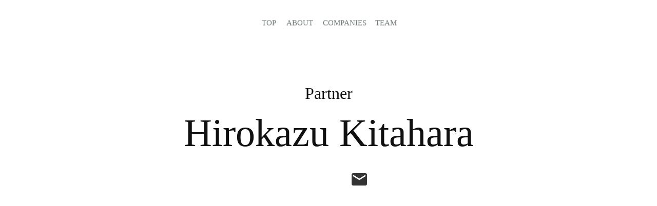

--- FILE ---
content_type: text/html;charset=utf-8
request_url: https://archetype.vc/hirokazu-kitahara
body_size: 31258
content:
<!DOCTYPE html>
<html lang="ja">
<head><meta charset="utf-8">
<meta name="viewport" content="width=device-width, initial-scale=1">
<title>Archetype Ventures</title>
<link rel="preconnect" href="https://fonts.gstatic.com" crossorigin>
<meta name="generator" content="Studio.Design">
<meta name="robots" content="all">
<meta property="og:site_name" content="Archetype Ventures">
<meta property="og:title" content="Archetype Ventures">
<meta property="og:image" content="https://storage.googleapis.com/production-os-assets/assets/4e1d6184-0136-450f-9fd0-caf4a4452dea">
<meta property="og:description" content="Archetype Venturesは、B2B Techに特化したSeed/Early Stageのベンチャーキャピタルです。">
<meta property="og:type" content="website">
<meta name="description" content="Archetype Venturesは、B2B Techに特化したSeed/Early Stageのベンチャーキャピタルです。">
<meta property="twitter:card" content="summary_large_image">
<meta property="twitter:image" content="https://storage.googleapis.com/production-os-assets/assets/4e1d6184-0136-450f-9fd0-caf4a4452dea">
<meta name="apple-mobile-web-app-title" content="Archetype Ventures">
<meta name="format-detection" content="telephone=no,email=no,address=no">
<meta name="chrome" content="nointentdetection">
<meta property="og:url" content="/hirokazu-kitahara">
<link rel="icon" type="image/png" href="https://storage.googleapis.com/production-os-assets/assets/e9ebe4e6-cce5-4d54-b96d-aa8123d55ffa" data-hid="2c9d455">
<link rel="apple-touch-icon" type="image/png" href="https://storage.googleapis.com/production-os-assets/assets/e9ebe4e6-cce5-4d54-b96d-aa8123d55ffa" data-hid="74ef90c"><link rel="modulepreload" as="script" crossorigin href="/_nuxt/entry.6bc2a31e.js"><link rel="preload" as="style" href="/_nuxt/entry.4bab7537.css"><link rel="prefetch" as="image" type="image/svg+xml" href="/_nuxt/close_circle.c7480f3c.svg"><link rel="prefetch" as="image" type="image/svg+xml" href="/_nuxt/round_check.0ebac23f.svg"><link rel="prefetch" as="script" crossorigin href="/_nuxt/LottieRenderer.7dff33f0.js"><link rel="prefetch" as="script" crossorigin href="/_nuxt/error-404.3f1be183.js"><link rel="prefetch" as="script" crossorigin href="/_nuxt/error-500.4ea9075f.js"><link rel="stylesheet" href="/_nuxt/entry.4bab7537.css"><style>.page-enter-active{transition:.6s cubic-bezier(.4,.4,0,1)}.page-leave-active{transition:.3s cubic-bezier(.4,.4,0,1)}.page-enter-from,.page-leave-to{opacity:0}</style><style>:root{--rebranding-loading-bg:#e5e5e5;--rebranding-loading-bar:#222}</style><style>.app[data-v-d12de11f]{align-items:center;flex-direction:column;height:100%;justify-content:center;width:100%}.title[data-v-d12de11f]{font-size:34px;font-weight:300;letter-spacing:2.45px;line-height:30px;margin:30px}</style><style>.DynamicAnnouncer[data-v-cc1e3fda]{height:1px;margin:-1px;overflow:hidden;padding:0;position:absolute;width:1px;clip:rect(0,0,0,0);border-width:0;white-space:nowrap}</style><style>.TitleAnnouncer[data-v-1a8a037a]{height:1px;margin:-1px;overflow:hidden;padding:0;position:absolute;width:1px;clip:rect(0,0,0,0);border-width:0;white-space:nowrap}</style><style>.publish-studio-style[data-v-74fe0335]{transition:.4s cubic-bezier(.4,.4,0,1)}</style><style>.product-font-style[data-v-ed93fc7d]{transition:.4s cubic-bezier(.4,.4,0,1)}</style><style>/*! * Font Awesome Free 6.4.2 by @fontawesome - https://fontawesome.com * License - https://fontawesome.com/license/free (Icons: CC BY 4.0, Fonts: SIL OFL 1.1, Code: MIT License) * Copyright 2023 Fonticons, Inc. */.fa-brands,.fa-solid{-moz-osx-font-smoothing:grayscale;-webkit-font-smoothing:antialiased;--fa-display:inline-flex;align-items:center;display:var(--fa-display,inline-block);font-style:normal;font-variant:normal;justify-content:center;line-height:1;text-rendering:auto}.fa-solid{font-family:Font Awesome\ 6 Free;font-weight:900}.fa-brands{font-family:Font Awesome\ 6 Brands;font-weight:400}:host,:root{--fa-style-family-classic:"Font Awesome 6 Free";--fa-font-solid:normal 900 1em/1 "Font Awesome 6 Free";--fa-style-family-brands:"Font Awesome 6 Brands";--fa-font-brands:normal 400 1em/1 "Font Awesome 6 Brands"}@font-face{font-display:block;font-family:Font Awesome\ 6 Free;font-style:normal;font-weight:900;src:url(https://storage.googleapis.com/production-os-assets/assets/fontawesome/1629704621943/6.4.2/webfonts/fa-solid-900.woff2) format("woff2"),url(https://storage.googleapis.com/production-os-assets/assets/fontawesome/1629704621943/6.4.2/webfonts/fa-solid-900.ttf) format("truetype")}@font-face{font-display:block;font-family:Font Awesome\ 6 Brands;font-style:normal;font-weight:400;src:url(https://storage.googleapis.com/production-os-assets/assets/fontawesome/1629704621943/6.4.2/webfonts/fa-brands-400.woff2) format("woff2"),url(https://storage.googleapis.com/production-os-assets/assets/fontawesome/1629704621943/6.4.2/webfonts/fa-brands-400.ttf) format("truetype")}</style><style>.spinner[data-v-36413753]{animation:loading-spin-36413753 1s linear infinite;height:16px;pointer-events:none;width:16px}.spinner[data-v-36413753]:before{border-bottom:2px solid transparent;border-right:2px solid transparent;border-color:transparent currentcolor currentcolor transparent;border-style:solid;border-width:2px;opacity:.2}.spinner[data-v-36413753]:after,.spinner[data-v-36413753]:before{border-radius:50%;box-sizing:border-box;content:"";height:100%;position:absolute;width:100%}.spinner[data-v-36413753]:after{border-left:2px solid transparent;border-top:2px solid transparent;border-color:currentcolor transparent transparent currentcolor;border-style:solid;border-width:2px;opacity:1}@keyframes loading-spin-36413753{0%{transform:rotate(0deg)}to{transform:rotate(1turn)}}</style><style>@font-face{font-family:grandam;font-style:normal;font-weight:400;src:url(https://storage.googleapis.com/studio-front/fonts/grandam.ttf) format("truetype")}@font-face{font-family:Material Icons;font-style:normal;font-weight:400;src:url(https://storage.googleapis.com/production-os-assets/assets/material-icons/1629704621943/MaterialIcons-Regular.eot);src:local("Material Icons"),local("MaterialIcons-Regular"),url(https://storage.googleapis.com/production-os-assets/assets/material-icons/1629704621943/MaterialIcons-Regular.woff2) format("woff2"),url(https://storage.googleapis.com/production-os-assets/assets/material-icons/1629704621943/MaterialIcons-Regular.woff) format("woff"),url(https://storage.googleapis.com/production-os-assets/assets/material-icons/1629704621943/MaterialIcons-Regular.ttf) format("truetype")}.StudioCanvas{display:flex;height:auto;min-height:100dvh}.StudioCanvas>.sd{min-height:100dvh;overflow:clip}a,abbr,address,article,aside,audio,b,blockquote,body,button,canvas,caption,cite,code,dd,del,details,dfn,div,dl,dt,em,fieldset,figcaption,figure,footer,form,h1,h2,h3,h4,h5,h6,header,hgroup,html,i,iframe,img,input,ins,kbd,label,legend,li,main,mark,menu,nav,object,ol,p,pre,q,samp,section,select,small,span,strong,sub,summary,sup,table,tbody,td,textarea,tfoot,th,thead,time,tr,ul,var,video{border:0;font-family:sans-serif;line-height:1;list-style:none;margin:0;padding:0;text-decoration:none;-webkit-font-smoothing:antialiased;-webkit-backface-visibility:hidden;box-sizing:border-box;color:#333;transition:.3s cubic-bezier(.4,.4,0,1);word-spacing:1px}a:focus:not(:focus-visible),button:focus:not(:focus-visible),summary:focus:not(:focus-visible){outline:none}nav ul{list-style:none}blockquote,q{quotes:none}blockquote:after,blockquote:before,q:after,q:before{content:none}a,button{background:transparent;font-size:100%;margin:0;padding:0;vertical-align:baseline}ins{text-decoration:none}ins,mark{background-color:#ff9;color:#000}mark{font-style:italic;font-weight:700}del{text-decoration:line-through}abbr[title],dfn[title]{border-bottom:1px dotted;cursor:help}table{border-collapse:collapse;border-spacing:0}hr{border:0;border-top:1px solid #ccc;display:block;height:1px;margin:1em 0;padding:0}input,select{vertical-align:middle}textarea{resize:none}.clearfix:after{clear:both;content:"";display:block}[slot=after] button{overflow-anchor:none}</style><style>.sd{flex-wrap:nowrap;max-width:100%;pointer-events:all;z-index:0;-webkit-overflow-scrolling:touch;align-content:center;align-items:center;display:flex;flex:none;flex-direction:column;position:relative}.sd::-webkit-scrollbar{display:none}.sd,.sd.richText *{transition-property:all,--g-angle,--g-color-0,--g-position-0,--g-color-1,--g-position-1,--g-color-2,--g-position-2,--g-color-3,--g-position-3,--g-color-4,--g-position-4,--g-color-5,--g-position-5,--g-color-6,--g-position-6,--g-color-7,--g-position-7,--g-color-8,--g-position-8,--g-color-9,--g-position-9,--g-color-10,--g-position-10,--g-color-11,--g-position-11}input.sd,textarea.sd{align-content:normal}.sd[tabindex]:focus{outline:none}.sd[tabindex]:focus-visible{outline:1px solid;outline-color:Highlight;outline-color:-webkit-focus-ring-color}input[type=email],input[type=tel],input[type=text],select,textarea{-webkit-appearance:none}select{cursor:pointer}.frame{display:block;overflow:hidden}.frame>iframe{height:100%;width:100%}.frame .formrun-embed>iframe:not(:first-child){display:none!important}.image{position:relative}.image:before{background-position:50%;background-size:cover;border-radius:inherit;content:"";height:100%;left:0;pointer-events:none;position:absolute;top:0;transition:inherit;width:100%;z-index:-2}.sd.file{cursor:pointer;flex-direction:row;outline:2px solid transparent;outline-offset:-1px;overflow-wrap:anywhere;word-break:break-word}.sd.file:focus-within{outline-color:Highlight;outline-color:-webkit-focus-ring-color}.file>input[type=file]{opacity:0;pointer-events:none;position:absolute}.sd.text,.sd:where(.icon){align-content:center;align-items:center;display:flex;flex-direction:row;justify-content:center;overflow:visible;overflow-wrap:anywhere;word-break:break-word}.sd:where(.icon.fa){display:inline-flex}.material-icons{align-items:center;display:inline-flex;font-family:Material Icons;font-size:24px;font-style:normal;font-weight:400;justify-content:center;letter-spacing:normal;line-height:1;text-transform:none;white-space:nowrap;word-wrap:normal;direction:ltr;text-rendering:optimizeLegibility;-webkit-font-smoothing:antialiased}.sd:where(.icon.material-symbols){align-items:center;display:flex;font-style:normal;font-variation-settings:"FILL" var(--symbol-fill,0),"wght" var(--symbol-weight,400);justify-content:center;min-height:1em;min-width:1em}.sd.material-symbols-outlined{font-family:Material Symbols Outlined}.sd.material-symbols-rounded{font-family:Material Symbols Rounded}.sd.material-symbols-sharp{font-family:Material Symbols Sharp}.sd.material-symbols-weight-100{--symbol-weight:100}.sd.material-symbols-weight-200{--symbol-weight:200}.sd.material-symbols-weight-300{--symbol-weight:300}.sd.material-symbols-weight-400{--symbol-weight:400}.sd.material-symbols-weight-500{--symbol-weight:500}.sd.material-symbols-weight-600{--symbol-weight:600}.sd.material-symbols-weight-700{--symbol-weight:700}.sd.material-symbols-fill{--symbol-fill:1}a,a.icon,a.text{-webkit-tap-highlight-color:rgba(0,0,0,.15)}.fixed{z-index:2}.sticky{z-index:1}.button{transition:.4s cubic-bezier(.4,.4,0,1)}.button,.link{cursor:pointer}.submitLoading{opacity:.5!important;pointer-events:none!important}.richText{display:block;word-break:break-word}.richText [data-thread],.richText a,.richText blockquote,.richText em,.richText h1,.richText h2,.richText h3,.richText h4,.richText li,.richText ol,.richText p,.richText p>code,.richText pre,.richText pre>code,.richText s,.richText strong,.richText table tbody,.richText table tbody tr,.richText table tbody tr>td,.richText table tbody tr>th,.richText u,.richText ul{backface-visibility:visible;color:inherit;font-family:inherit;font-size:inherit;font-style:inherit;font-weight:inherit;letter-spacing:inherit;line-height:inherit;text-align:inherit}.richText p{display:block;margin:10px 0}.richText>p{min-height:1em}.richText img,.richText video{height:auto;max-width:100%;vertical-align:bottom}.richText h1{display:block;font-size:3em;font-weight:700;margin:20px 0}.richText h2{font-size:2em}.richText h2,.richText h3{display:block;font-weight:700;margin:10px 0}.richText h3{font-size:1em}.richText h4,.richText h5{font-weight:600}.richText h4,.richText h5,.richText h6{display:block;font-size:1em;margin:10px 0}.richText h6{font-weight:500}.richText [data-type=table]{overflow-x:auto}.richText [data-type=table] p{white-space:pre-line;word-break:break-all}.richText table{border:1px solid #f2f2f2;border-collapse:collapse;border-spacing:unset;color:#1a1a1a;font-size:14px;line-height:1.4;margin:10px 0;table-layout:auto}.richText table tr th{background:hsla(0,0%,96%,.5)}.richText table tr td,.richText table tr th{border:1px solid #f2f2f2;max-width:240px;min-width:100px;padding:12px}.richText table tr td p,.richText table tr th p{margin:0}.richText blockquote{border-left:3px solid rgba(0,0,0,.15);font-style:italic;margin:10px 0;padding:10px 15px}.richText [data-type=embed_code]{margin:20px 0;position:relative}.richText [data-type=embed_code]>.height-adjuster>.wrapper{position:relative}.richText [data-type=embed_code]>.height-adjuster>.wrapper[style*=padding-top] iframe{height:100%;left:0;position:absolute;top:0;width:100%}.richText [data-type=embed_code][data-embed-sandbox=true]{display:block;overflow:hidden}.richText [data-type=embed_code][data-embed-code-type=instagram]>.height-adjuster>.wrapper[style*=padding-top]{padding-top:100%}.richText [data-type=embed_code][data-embed-code-type=instagram]>.height-adjuster>.wrapper[style*=padding-top] blockquote{height:100%;left:0;overflow:hidden;position:absolute;top:0;width:100%}.richText [data-type=embed_code][data-embed-code-type=codepen]>.height-adjuster>.wrapper{padding-top:50%}.richText [data-type=embed_code][data-embed-code-type=codepen]>.height-adjuster>.wrapper iframe{height:100%;left:0;position:absolute;top:0;width:100%}.richText [data-type=embed_code][data-embed-code-type=slideshare]>.height-adjuster>.wrapper{padding-top:56.25%}.richText [data-type=embed_code][data-embed-code-type=slideshare]>.height-adjuster>.wrapper iframe{height:100%;left:0;position:absolute;top:0;width:100%}.richText [data-type=embed_code][data-embed-code-type=speakerdeck]>.height-adjuster>.wrapper{padding-top:56.25%}.richText [data-type=embed_code][data-embed-code-type=speakerdeck]>.height-adjuster>.wrapper iframe{height:100%;left:0;position:absolute;top:0;width:100%}.richText [data-type=embed_code][data-embed-code-type=snapwidget]>.height-adjuster>.wrapper{padding-top:30%}.richText [data-type=embed_code][data-embed-code-type=snapwidget]>.height-adjuster>.wrapper iframe{height:100%;left:0;position:absolute;top:0;width:100%}.richText [data-type=embed_code][data-embed-code-type=firework]>.height-adjuster>.wrapper fw-embed-feed{-webkit-user-select:none;-moz-user-select:none;user-select:none}.richText [data-type=embed_code_empty]{display:none}.richText ul{margin:0 0 0 20px}.richText ul li{list-style:disc;margin:10px 0}.richText ul li p{margin:0}.richText ol{margin:0 0 0 20px}.richText ol li{list-style:decimal;margin:10px 0}.richText ol li p{margin:0}.richText hr{border-top:1px solid #ccc;margin:10px 0}.richText p>code{background:#eee;border:1px solid rgba(0,0,0,.1);border-radius:6px;display:inline;margin:2px;padding:0 5px}.richText pre{background:#eee;border-radius:6px;font-family:Menlo,Monaco,Courier New,monospace;margin:20px 0;padding:25px 35px;white-space:pre-wrap}.richText pre code{border:none;padding:0}.richText strong{color:inherit;display:inline;font-family:inherit;font-weight:900}.richText em{font-style:italic}.richText a,.richText u{text-decoration:underline}.richText a{color:#007cff;display:inline}.richText s{text-decoration:line-through}.richText [data-type=table_of_contents]{background-color:#f5f5f5;border-radius:2px;color:#616161;font-size:16px;list-style:none;margin:0;padding:24px 24px 8px;text-decoration:underline}.richText [data-type=table_of_contents] .toc_list{margin:0}.richText [data-type=table_of_contents] .toc_item{color:currentColor;font-size:inherit!important;font-weight:inherit;list-style:none}.richText [data-type=table_of_contents] .toc_item>a{border:none;color:currentColor;font-size:inherit!important;font-weight:inherit;text-decoration:none}.richText [data-type=table_of_contents] .toc_item>a:hover{opacity:.7}.richText [data-type=table_of_contents] .toc_item--1{margin:0 0 16px}.richText [data-type=table_of_contents] .toc_item--2{margin:0 0 16px;padding-left:2rem}.richText [data-type=table_of_contents] .toc_item--3{margin:0 0 16px;padding-left:4rem}.sd.section{align-content:center!important;align-items:center!important;flex-direction:column!important;flex-wrap:nowrap!important;height:auto!important;max-width:100%!important;padding:0!important;width:100%!important}.sd.section-inner{position:static!important}@property --g-angle{syntax:"<angle>";inherits:false;initial-value:180deg}@property --g-color-0{syntax:"<color>";inherits:false;initial-value:transparent}@property --g-position-0{syntax:"<percentage>";inherits:false;initial-value:.01%}@property --g-color-1{syntax:"<color>";inherits:false;initial-value:transparent}@property --g-position-1{syntax:"<percentage>";inherits:false;initial-value:100%}@property --g-color-2{syntax:"<color>";inherits:false;initial-value:transparent}@property --g-position-2{syntax:"<percentage>";inherits:false;initial-value:100%}@property --g-color-3{syntax:"<color>";inherits:false;initial-value:transparent}@property --g-position-3{syntax:"<percentage>";inherits:false;initial-value:100%}@property --g-color-4{syntax:"<color>";inherits:false;initial-value:transparent}@property --g-position-4{syntax:"<percentage>";inherits:false;initial-value:100%}@property --g-color-5{syntax:"<color>";inherits:false;initial-value:transparent}@property --g-position-5{syntax:"<percentage>";inherits:false;initial-value:100%}@property --g-color-6{syntax:"<color>";inherits:false;initial-value:transparent}@property --g-position-6{syntax:"<percentage>";inherits:false;initial-value:100%}@property --g-color-7{syntax:"<color>";inherits:false;initial-value:transparent}@property --g-position-7{syntax:"<percentage>";inherits:false;initial-value:100%}@property --g-color-8{syntax:"<color>";inherits:false;initial-value:transparent}@property --g-position-8{syntax:"<percentage>";inherits:false;initial-value:100%}@property --g-color-9{syntax:"<color>";inherits:false;initial-value:transparent}@property --g-position-9{syntax:"<percentage>";inherits:false;initial-value:100%}@property --g-color-10{syntax:"<color>";inherits:false;initial-value:transparent}@property --g-position-10{syntax:"<percentage>";inherits:false;initial-value:100%}@property --g-color-11{syntax:"<color>";inherits:false;initial-value:transparent}@property --g-position-11{syntax:"<percentage>";inherits:false;initial-value:100%}</style><style>.snackbar[data-v-e23c1c77]{align-items:center;background:#fff;border:1px solid #ededed;border-radius:6px;box-shadow:0 16px 48px -8px rgba(0,0,0,.08),0 10px 25px -5px rgba(0,0,0,.11);display:flex;flex-direction:row;gap:8px;justify-content:space-between;left:50%;max-width:90vw;padding:16px 20px;position:fixed;top:32px;transform:translateX(-50%);-webkit-user-select:none;-moz-user-select:none;user-select:none;width:480px;z-index:9999}.snackbar.v-enter-active[data-v-e23c1c77],.snackbar.v-leave-active[data-v-e23c1c77]{transition:.4s cubic-bezier(.4,.4,0,1)}.snackbar.v-enter-from[data-v-e23c1c77],.snackbar.v-leave-to[data-v-e23c1c77]{opacity:0;transform:translate(-50%,-10px)}.snackbar .convey[data-v-e23c1c77]{align-items:center;display:flex;flex-direction:row;gap:8px;padding:0}.snackbar .convey .icon[data-v-e23c1c77]{background-position:50%;background-repeat:no-repeat;flex-shrink:0;height:24px;width:24px}.snackbar .convey .message[data-v-e23c1c77]{font-size:14px;font-style:normal;font-weight:400;line-height:20px;white-space:pre-line}.snackbar .convey.error .icon[data-v-e23c1c77]{background-image:url(/_nuxt/close_circle.c7480f3c.svg)}.snackbar .convey.error .message[data-v-e23c1c77]{color:#f84f65}.snackbar .convey.success .icon[data-v-e23c1c77]{background-image:url(/_nuxt/round_check.0ebac23f.svg)}.snackbar .convey.success .message[data-v-e23c1c77]{color:#111}.snackbar .button[data-v-e23c1c77]{align-items:center;border-radius:40px;color:#4b9cfb;display:flex;flex-shrink:0;font-family:Inter;font-size:12px;font-style:normal;font-weight:700;justify-content:center;line-height:16px;padding:4px 8px}.snackbar .button[data-v-e23c1c77]:hover{background:#f5f5f5}</style><style>a[data-v-757b86f2]{align-items:center;border-radius:4px;bottom:20px;height:20px;justify-content:center;left:20px;perspective:300px;position:fixed;transition:0s linear;width:84px;z-index:2000}@media (hover:hover){a[data-v-757b86f2]{transition:.4s cubic-bezier(.4,.4,0,1);will-change:width,height}a[data-v-757b86f2]:hover{height:32px;width:200px}}[data-v-757b86f2] .custom-fill path{fill:var(--03ccd9fe)}.fade-enter-active[data-v-757b86f2],.fade-leave-active[data-v-757b86f2]{position:absolute;transform:translateZ(0);transition:opacity .3s cubic-bezier(.4,.4,0,1);will-change:opacity,transform}.fade-enter-from[data-v-757b86f2],.fade-leave-to[data-v-757b86f2]{opacity:0}</style><style>.design-canvas__modal{height:100%;pointer-events:none;position:fixed;transition:none;width:100%;z-index:2}.design-canvas__modal:focus{outline:none}.design-canvas__modal.v-enter-active .studio-canvas,.design-canvas__modal.v-leave-active,.design-canvas__modal.v-leave-active .studio-canvas{transition:.4s cubic-bezier(.4,.4,0,1)}.design-canvas__modal.v-enter-active .studio-canvas *,.design-canvas__modal.v-leave-active .studio-canvas *{transition:none!important}.design-canvas__modal.isNone{transition:none}.design-canvas__modal .design-canvas__modal__base{height:100%;left:0;pointer-events:auto;position:fixed;top:0;transition:.4s cubic-bezier(.4,.4,0,1);width:100%;z-index:-1}.design-canvas__modal .studio-canvas{height:100%;pointer-events:none}.design-canvas__modal .studio-canvas>*{background:none!important;pointer-events:none}</style></head>
<body ><div id="__nuxt"><div><span></span><!----><!----></div></div><script type="application/json" id="__NUXT_DATA__" data-ssr="true">[["Reactive",1],{"data":2,"state":4,"_errors":5,"serverRendered":6,"path":7,"pinia":8},{"dynamicDatahirokazu-kitahara":3},null,{},{"dynamicDatahirokazu-kitahara":3},true,"/hirokazu-kitahara",{"cmsContentStore":9,"indexStore":12,"projectStore":15,"productStore":26,"pageHeadStore":256},{"listContentsMap":10,"contentMap":11},["Map"],["Map"],{"routeType":13,"host":14},"publish","archetype.vc",{"project":16},{"id":17,"name":18,"type":19,"customDomain":20,"iconImage":20,"coverImage":21,"displayBadge":22,"integrations":23,"snapshot_path":24,"snapshot_id":25,"recaptchaSiteKey":-1},"JpOLej8KqQ","Archetype Ventures Website","web","","https://storage.googleapis.com/production-os-assets/assets/4e1d6184-0136-450f-9fd0-caf4a4452dea",false,[],"https://storage.googleapis.com/studio-publish/projects/JpOLej8KqQ/QOVYKM9xWD/","QOVYKM9xWD",{"product":27,"isLoaded":6,"selectedModalIds":253,"redirectPage":3,"isInitializedRSS":22,"pageViewMap":254,"symbolViewMap":255},{"breakPoints":28,"colors":35,"fonts":36,"head":75,"info":81,"pages":88,"resources":233,"symbols":236,"style":237,"styleVars":239,"enablePassword":22,"classes":250,"publishedUid":252},[29,32],{"maxWidth":30,"name":31},480,"mobile",{"maxWidth":33,"name":34},768,"tablet",[],[37,50,58],{"family":38,"subsets":39,"variants":42,"vendor":49},"Noto Sans JP",[40,41],"japanese","latin",[43,44,45,46,47,48],"100","300","regular","500","700","900","google",{"family":51,"subsets":52,"variants":54,"vendor":49},"Gothic A1",[53,41],"korean",[43,55,44,45,46,56,47,57,48],"200","600","800",{"family":59,"subsets":60,"variants":68,"vendor":49},"Open Sans",[61,62,63,64,65,41,66,67],"cyrillic","cyrillic-ext","greek","greek-ext","hebrew","latin-ext","vietnamese",[44,45,46,56,47,57,69,70,71,72,73,74],"300italic","italic","500italic","600italic","700italic","800italic",{"favicon":76,"lang":77,"meta":78,"title":80},"https://storage.googleapis.com/production-os-assets/assets/e9ebe4e6-cce5-4d54-b96d-aa8123d55ffa","ja",{"description":79,"og:image":20},"Archetype Venturesは、B2B Techに特化したSeed/Early Stageのベンチャーキャピタルです。","Archetype Ventures",{"baseWidth":82,"created_at":83,"screen":84,"type":19,"updated_at":86,"version":87},1280,1518591100346,{"height":85,"isAutoHeight":22,"width":82,"workingState":22},600,1518792996878,"4.1.9",[89,101,105,109,113,117,124,128,136,140,144,148,155,161,165,172,177,181,185,189,193,197,201,205,209,213,217,221,225,229],{"head":90,"id":95,"position":96,"type":98,"uuid":99,"symbolIds":100},{"favicon":91,"lang":77,"meta":92,"title":94},"https://storage.googleapis.com/production-os-assets/assets/001ad992-9927-4407-b877-db86e6cca1d5",{"description":79,"og:image":93},"https://storage.googleapis.com/production-os-assets/assets/e846f788-dc42-464d-8daf-683c9ec9ac6a","Archetype Ventures ","/",{"x":97,"y":97},0,"page","3f4dffec-8473-4352-8481-5c345c87bdf2",[],{"id":102,"type":98,"uuid":103,"symbolIds":104},"shinichiro-monobe","bb81605b-5ba0-4b74-863e-6c7e720ceb4e",[],{"id":106,"type":98,"uuid":107,"symbolIds":108},"hirokazu-kitahara","56199451-8410-4734-be93-f86f25f7694b",[],{"id":110,"type":98,"uuid":111,"symbolIds":112},"shibuki-iyoku","5073fd70-6b9c-4b32-af13-0250f02df745",[],{"id":114,"type":98,"uuid":115,"symbolIds":116},"miki-nomura","092321df-3c60-4f54-ad0e-e0979809ca7b",[],{"head":118,"id":121,"type":98,"uuid":122,"symbolIds":123},{"meta":119,"title":20},{"robots":120},"noindex","shumpei-fukui","7f446625-b76d-4daf-a99c-bae1e0fa3361",[],{"id":125,"type":98,"uuid":126,"symbolIds":127},"jun-nakajima","858e40d9-b855-45d9-b2a9-6f4bf5650034",[],{"head":129,"id":133,"type":98,"uuid":134,"symbolIds":135},{"meta":130,"title":132},{"description":131},"2014年、東京大学経済学部卒業後、野村證券入社。金融法人部を経て、2015年6月より、企業情報部でM&Aアドバイザリー業務に従事。インダストリアルズといわれる電気、精密機器、機械、自動車分野を担当。うち、2019年2月から8月に新卒採用を担当。2020年8月から2022年5月まで、Wharton School of University of Pennsylvania（MBA）に留学。卒業後、帰任してキャピタル・マーケット部で株式・債券発行業務に従事したのち、2023年8月よりArchetype Venturesに参画。","Satoshi Nakamura | Team | Archetype Ventures","satoshi-nakamura","596c5191-e6fd-43b4-bd1c-33b56ea5e82f",[],{"id":137,"type":98,"uuid":138,"symbolIds":139},"kyohei-mukaigawa","4d47a6e6-6985-45a9-9c16-806526fe2b27",[],{"id":141,"type":98,"uuid":142,"symbolIds":143},"keito-mifuji","60d5b8e4-824d-453d-917e-a1590cf4d6aa",[],{"id":145,"type":98,"uuid":146,"symbolIds":147},"about","b442a389-5f04-40f2-8813-ed4b25abd30f",[],{"head":149,"id":152,"type":98,"uuid":153,"symbolIds":154},{"meta":150,"title":151},{"robots":120},"Company Info","info","537402a3-7fa7-4bbc-ba15-d6f772a81009",[],{"head":156,"id":158,"type":98,"uuid":159,"symbolIds":160},{"title":157},"DE&I","info/dei-policy","8231a0ee-7436-486a-8d9e-f7a56fb4e681",[],{"id":162,"type":98,"uuid":163,"symbolIds":164},"companies","3c29fd2d-eff8-419e-9894-8ef7d3bf290e",[],{"head":166,"id":169,"type":98,"uuid":170,"symbolIds":171},{"meta":167,"title":168},{"robots":120},"Access | Archetype Ventures ","access","2f922efd-701c-4984-8b0f-2d1f5affc1c1",[],{"id":173,"isCookieModal":22,"responsive":6,"type":174,"uuid":175,"symbolIds":176},"team-shinsukearita","modal","5c817ce0-a488-4c07-bcc1-c39238d40405",[],{"id":178,"isCookieModal":22,"responsive":6,"type":174,"uuid":179,"symbolIds":180},"team-junnakajima","7263035f-72e0-41f2-a9ca-442ac33a87ec",[],{"id":182,"isCookieModal":22,"responsive":6,"type":174,"uuid":183,"symbolIds":184},"team-keitomifuji","09cd2e60-a05c-432e-8cb1-fd8ddad8f429",[],{"id":186,"isCookieModal":22,"responsive":6,"type":174,"uuid":187,"symbolIds":188},"team-shibukiiyoku","61170572-272c-45a7-b126-9f0c74feb8c6",[],{"id":190,"isCookieModal":22,"responsive":6,"type":174,"uuid":191,"symbolIds":192},"team-shinichiromonobe","58d567f3-5c60-4b70-b5bd-302fb9ad21f0",[],{"id":194,"isCookieModal":22,"responsive":6,"type":174,"uuid":195,"symbolIds":196},"team-satoshi-nakamura","f835a662-1154-4424-a921-80c12090702b",[],{"id":198,"isCookieModal":22,"responsive":6,"type":174,"uuid":199,"symbolIds":200},"team-hirokazukitahara","18674dc3-5cb7-4b7d-91e8-f2f7c9d1f39c",[],{"id":202,"isCookieModal":22,"responsive":6,"type":174,"uuid":203,"symbolIds":204},"team-shumpeifukui","e8516c6a-77de-49b7-ac7c-ff4239486a85",[],{"id":206,"isCookieModal":22,"responsive":6,"type":174,"uuid":207,"symbolIds":208},"team-mikinomura","2f932785-e5e8-415b-a49a-52b3a0000175",[],{"id":210,"isCookieModal":22,"responsive":6,"type":174,"uuid":211,"symbolIds":212},"team-junonodera","142e1a21-8280-46ad-8824-e58463c673b5",[],{"id":214,"isCookieModal":22,"responsive":6,"type":174,"uuid":215,"symbolIds":216},"team-satoshinakamura-old","a54f0b28-00a6-4f8c-98e6-2167291d85dd",[],{"id":218,"isCookieModal":22,"responsive":6,"type":174,"uuid":219,"symbolIds":220},"team-kanakohonda","3989f705-29ba-4e25-ad00-12b9df05b61f",[],{"id":222,"isCookieModal":22,"responsive":6,"type":174,"uuid":223,"symbolIds":224},"team-kurumifujii","8f74d9b2-6c08-44dd-bf74-22bc5f20aa80",[],{"id":226,"isCookieModal":22,"responsive":6,"type":174,"uuid":227,"symbolIds":228},"team-kyoheimukaigawa","51f76a82-779d-40bd-9686-6ec244a8bdc4",[],{"id":230,"isCookieModal":22,"responsive":6,"type":174,"uuid":231,"symbolIds":232},"1","63b1411f-94fe-432a-afd5-e074ea0534f7",[],{"rssList":234,"apiList":235,"cmsProjectId":20},[],[],[],{"fontFamily":238},[],{"fontFamily":240},[241,244,247],{"key":242,"name":20,"value":243},"0d911f7d","'Gothic A1'",{"key":245,"name":20,"value":246},"0f8c6558","'Noto Sans JP'",{"key":248,"name":20,"value":249},"54bd3e2b","'Open Sans'",{"typography":251},[],"20250522073434",[],{},["Map"],{"googleFontMap":257,"typesquareLoaded":22,"hasCustomFont":22,"materialSymbols":258},["Map"],[]]</script><script>window.__NUXT__={};window.__NUXT__.config={public:{apiBaseUrl:"https://api.studiodesignapp.com/api",cmsApiBaseUrl:"https://api.cms.studiodesignapp.com",previewBaseUrl:"https://preview.studio.site",facebookAppId:"569471266584583",firebaseApiKey:"AIzaSyBkjSUz89vvvl35U-EErvfHXLhsDakoNNg",firebaseProjectId:"studio-7e371",firebaseAuthDomain:"studio-7e371.firebaseapp.com",firebaseDatabaseURL:"https://studio-7e371.firebaseio.com",firebaseStorageBucket:"studio-7e371.appspot.com",firebaseMessagingSenderId:"373326844567",firebaseAppId:"1:389988806345:web:db757f2db74be8b3",studioDomain:".studio.site",studioPublishUrl:"https://storage.googleapis.com/studio-publish",studioPublishIndexUrl:"https://storage.googleapis.com/studio-publish-index",rssApiPath:"https://rss.studiodesignapp.com/rssConverter",embedSandboxDomain:".studioiframesandbox.com",apiProxyUrl:"https://studio-api-proxy-rajzgb4wwq-an.a.run.app",proxyApiBaseUrl:"",isDev:false,fontsApiBaseUrl:"https://fonts.studio.design",jwtCookieName:"jwt_token"},app:{baseURL:"/",buildAssetsDir:"/_nuxt/",cdnURL:""}}</script><script type="module" src="/_nuxt/entry.6bc2a31e.js" crossorigin></script></body>
</html>

--- FILE ---
content_type: text/plain; charset=utf-8
request_url: https://analytics.studiodesignapp.com/event
body_size: -230
content:
Message published: 17847321703884217